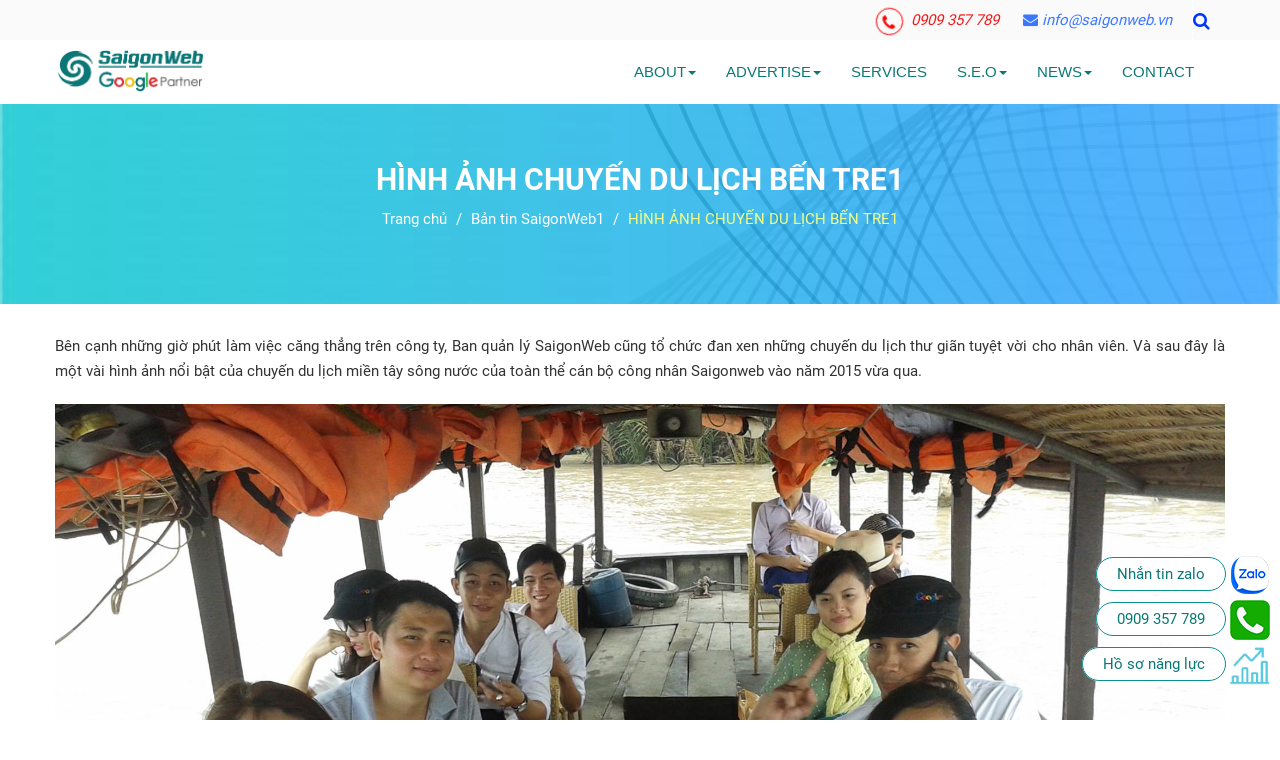

--- FILE ---
content_type: text/css
request_url: https://saigonweb.vn/public/template/website/saigonweb/css/home.css
body_size: 3022
content:
.top-header {
    background: #fafafa;
}
.right-n {
    overflow: hidden;
    display: block;
    float: right;
    padding-right: 30px;
}
.hotline {
    width: auto;
    height: 40px;
    position: relative;
    text-align: center;
    margin: 0;
    border-right: 1px dashed #fff;
    padding-right: 0px;
    -webkit-animation: fadeInUp;
    animation: fadeInUp;
    -webkit-animation-duration: 1s;
    animation-duration: 1s;
    -webkit-animation-fill-mode: forwards;
    animation-fill-mode: forwards;
    display: inline-block;
}
.icon_search {
    /*position: relative;*/
    padding-top: 0;
    padding-left: 0px;
    top: 0;
    right: 10px;
}
.hotline a {
    width: auto;
    margin-right: 20px;
    font-style: italic;
    font-size: 15px;
    line-height: 40px;
    color: #f11d1c;
   /* text-shadow: 1px 1px 0 rgb(0 0 0 / 30%);*/
    transition: all .3s ease-in-out;
}
.mail,.mail i{
    color: #3b78ff !important;
}
span.call i{
    color: red;
}
@-webkit-keyframes tada {
  from {
    -webkit-transform: scale3d(1, 1, 1);
    transform: scale3d(1, 1, 1);
  }

  10%, 20% {
    -webkit-transform: scale3d(.9, .9, .9) rotate3d(0, 0, 1, -3deg);
    transform: scale3d(.9, .9, .9) rotate3d(0, 0, 1, -3deg);
  }

  30%, 50%, 70%, 90% {
    -webkit-transform: scale3d(1.1, 1.1, 1.1) rotate3d(0, 0, 1, 3deg);
    transform: scale3d(1.1, 1.1, 1.1) rotate3d(0, 0, 1, 3deg);
  }

  40%, 60%, 80% {
    -webkit-transform: scale3d(1.1, 1.1, 1.1) rotate3d(0, 0, 1, -3deg);
    transform: scale3d(1.1, 1.1, 1.1) rotate3d(0, 0, 1, -3deg);
  }

  to {
    -webkit-transform: scale3d(1, 1, 1);
    transform: scale3d(1, 1, 1);
  }
}

@keyframes tada {
  from {
    -webkit-transform: scale3d(1, 1, 1);
    transform: scale3d(1, 1, 1);
  }

  10%, 20% {
    -webkit-transform: scale3d(.9, .9, .9) rotate3d(0, 0, 1, -3deg);
    transform: scale3d(.9, .9, .9) rotate3d(0, 0, 1, -3deg);
  }

  30%, 50%, 70%, 90% {
    -webkit-transform: scale3d(1.1, 1.1, 1.1) rotate3d(0, 0, 1, 3deg);
    transform: scale3d(1.1, 1.1, 1.1) rotate3d(0, 0, 1, 3deg);
  }

  40%, 60%, 80% {
    -webkit-transform: scale3d(1.1, 1.1, 1.1) rotate3d(0, 0, 1, -3deg);
    transform: scale3d(1.1, 1.1, 1.1) rotate3d(0, 0, 1, -3deg);
  }

  to {
    -webkit-transform: scale3d(1, 1, 1);
    transform: scale3d(1, 1, 1);
  }
}
.hotline span.call {
   /* background: url(../images/call.png) center center no-repeat;*/
    width: 25px;
    height: 25px;
    position: relative;
    display: inline-flex;
    vertical-align: middle;
    border: 1px solid red;
    border-radius: 50%;
    margin: 0 5px;
    animation: tada 1s linear infinite;
    -webkit-animation: tada 1s linear infinite;
    padding:5px;
}
.social {
    height: 40px;
    width: auto;
    text-align: center;
    margin: 0;
    padding-left: 30px;
    -webkit-animation: fadeInUp;
    animation: fadeInUp;
    -webkit-animation-duration: 2s;
    animation-duration: 2s;
    -webkit-animation-fill-mode: forwards;
    animation-fill-mode: forwards;
}
.social li {
    width: 28px;
    height: 40px;
    display: inline-block;
    vertical-align: middle;
    margin: 0;
}
.img-n {
    color: #0037ff;
    font-size: 15px;
    padding: 0;
    background: transparent;
    border-radius: 2px;
    cursor: pointer;
    line-height: 0;
    font-size: 18px;
    padding-top: 12px !important;
}
.timkiem {
    width: 350px;
    float: right;
    position: absolute;
    top: 40px;
    right: 7%;
    display: none;
    z-index: 1000;
}
.timkiem form {
    position: relative;
    width: auto;
    vertical-align: middle;
    padding: 0;
    border: 1px solid #f4f4f4;
}
.timkiem input {
    height: 34px;
    color: #7c7c7c;
    padding-left: 15px;
    font-size: 14px;
    width: 100%;
    outline: none;
    position: relative;
    transition: .3s linear;
    border-radius: 0;
    background: #fff;
    font-weight: 400;
    font-size: 13px;
    border: none;
}
.timkiem button {
    height: 34px;
    width: 40px;
    color: #fff;
    background: #058a8e;
    border: none;
    position: absolute;
    top: 0;
    right: 0;
    outline: none;
    transition: .3s all;
}
.timkiem button i {
    color: #fff;
    font-size: 14px;
}
.navbar-default {
    background-color: transparent;
    border-color: transparent;
}
.navbar-default .navbar-nav>li>a{
    padding: 0;
}
.navbar-default .navbar-nav>li>a{
    /*color: #777;*/
    /*font-family: Roboto-Bold;*/
    font-size: 15px;
    color: #0b7878;
   /* margin: 0 10px;*/
    padding: 20px 15px;
    text-transform: uppercase;
    transition: all 1s ease-out;
}
.navbar-nav {
    float: right;
}
.navbar-default .navbar-nav>li>a:hover{
    color: #f0a549;
    background: transparent;
}
.dropdown-menu>li>a:hover{
    background: #007878;
    color: #fff;
}
header {
    background: #fff;
    padding:1px 0;
}
.navbar{
    min-height: auto;
    
}
.navbar-brand{
    height: auto;
    padding: 0;
}
.header-top {
    background: #ffff;
}
.dropdown-menu>li>a h3{

}
.dropdown-menu>li>a{
    padding: 10px 15px;
    
    transition: all .5s;
}
.dropdown-menu>li>a h3 {
    font-size: 15px;
    margin: 0;
}
.dropdown-menu{
    padding: 0;
}
.navbar-header{
    display: block !important;
}
.section_4 {
    padding-bottom: 2em;
}
.title_module_main.a-left {
    text-align: center;
    padding: 30px 0;
    margin-bottom: 20px;
    position: relative;
    z-index: 99;
}
.title_module_main span {
    display: inline-block;
    position: relative;
    font-family: Roboto-Bold;
    padding: 0;
    margin: 0;
    color: #008484;
    font-size: 2.2em;
    padding-bottom: 10px;
    text-transform: uppercase;
}
.title_module_main.a-left p {
    font-size: 16px;
    color: #737e95;
    font-weight: 400;
    padding: 0 10%;
    margin: 0;
    display: none;
}
.item-why h3 {
    font-size: 18px;
    text-align: center;
    font-family: Roboto-Bold;
    padding-top: 10px;
}
.item-why img {
    width: 100px;
    height: 100px;
    margin-left: auto;
    margin-right: auto;
    display: block;
}
.item-why a{
    color: #333;
}
.item-why a:hover{
    text-decoration: none;
}
.item-why a:hover h3{
    color: #0b7878;
    text-decoration: underline;
}
.why-color {
    padding: 20px 10px;
    transition: all .5s;
}
.why-color:hover{
    box-shadow: 0 30px 40px 0 rgb(0 0 0 / 20%);
    transform: translateY(-6px);
}
.footer .ul_col li {
    width: 100%;
    float: left;
    display: -webkit-box;
    display: -ms-flexbox;
    display: flex;
    -webkit-box-pack: left;
    -ms-flex-pack: left;
    justify-content: left;
    -webkit-box-align: center;
    -ms-flex-align: center;
    align-items: center;
    margin-bottom: 5px;
}
.footer .ul_col li .icon {
    display: -webkit-box;
    display: -ms-flexbox;
    display: flex;
    -webkit-box-align: center;
    -ms-flex-align: center;
    align-items: center;
    -webkit-box-pack: center;
    -ms-flex-pack: center;
    justify-content: center;
    width: 40px;
    height: 40px;
    line-height: 40px;
    border-radius: 50%;
   /* border: solid 3px #fccfd8;
    background: #f33f62;*/
    text-align: center;
}
.footer .ul_col li .icon .fa {
    font-size: 14px;
    color: #fff;
    width: 40px;
    height: 40px;
    line-height: 40px;
    float: none;
    text-align: center;
}
footer {
    background-color: rgb(4 56 56);
    color: #F0F0F0;
    position: relative;
}
.topfoter:before {
    content: '';
    position: absolute;
    background: url(../images/bg-footer.png) 100%;
    top: 0;
    display: block;
    left: 0;
    width: 100%;
    height: 100%;
    opacity: 0.5;
    background-size: cover;
}
.footer .top-footer ul li span,.footer .top-footer ul li a{
    color: #fff;
    font-size: 16px;
    font-weight: 400;
    line-height: 30px;
   
}
.footer .top-footer {
    width: 100%;
    float: left;
    padding: 30px 0;
}
.footer .bottom-footer {
    width: 100%;
    float: left;
    padding: 10px 0;
   /* border-top: solid 1px #ebebeb;*/
    text-align: center;
    background: #032a2a;
}
.footer .ul_col li .right {
    display: block;
    width: calc(100% - 40px);
    -webkit-width: calc(100% - 40px);
    -moz-width: calc(100% - 40px);
    -o-width: calc(100% - 40px);
    -os-width: calc(100% - 40px);
    padding-left: 0px;
}
.footer .top-footer h4{
    font-size: 16px;
    text-transform: uppercase;
    margin-top: 15px;
    margin-bottom: 15px;
}
section.section_7 {
    padding-bottom: 3em;
}
.circle img{
        width: 55px;
    margin-left: auto;
    margin-right: auto;
    display: block;
    padding-top: 10px;
}
.why_left {
    display: flex;
   /* min-height: 145px;*/
    margin-bottom: 15px;
}
.why_left .why_txt {
    text-align: right;
}

.why_txt {
    font-size: 16px;
   
    color: #666;
    line-height: 1.5;
    font-weight: 400;
    padding-top: 10px;
    width: calc(100% - 65px);

}
.why_left .why_img {
    margin-left: 20px;
}
.section_7 img{
    max-width: 100%;
}
.why_img {
    width: 65px;
    flex-shrink: 0;
}
.why_img img {
    width: 65px;
}
.why_txt span{
    font-size: 17px;
    font-family: Roboto-Bold;
    padding-bottom: 15px;
    display: block;
    color: #6e6e6e;
}
.why_right {
    display: flex;
    /*min-height: 145px;*/
    margin-bottom: 15px;
}
.why_right .why_img {
    margin-right: 20px;
}
.section_7 {
    background: url(../images/backgroundFooter.png) no-repeat 100% center;
    background-size: cover;
}
.why_txt p {
    font-size: 15px;
    height: 70px;
    overflow: hidden;
    color: #000;
}
.collapsible,.collapsible-2 {
  background:linear-gradient(to right, #258f8f, #01c2ce);
  color: #fff;
  cursor: pointer;
  padding: 18px 30px 18px;
  width: 100%;
  text-align: left;
  outline: none;
  font-size: 15px;
  border-radius: 10px;
  font-weight: 500;
  border: 1px solid #eaeaea; 
  position: relative;
}

.collapsible.active, .collapsible:hover {
  background: #007878;
  color: #fff;
}

.collapsible:after,.collapsible-2:after {
  content: '\002B';
  color: #fff;
  font-weight: bold;
  float: right;
  margin-left: 5px;
  position: absolute;
  right: 15px;
  top: 35%;
}

.collapsible.active:after {
  content: "\2212";
  color: #fff;
}
.collapsible-2:after{
    color: #0e7fad;
}
.collapsible:hover:after,.active:hover:after{
    color: #fff;
}
.content-ques{
  padding: 0 18px;
  max-height: 0;
  overflow: hidden;
  transition: max-height 0.2s ease-out;
  background-color: #fff;
}
.content-address {
    max-height: 0;
  overflow: hidden;
  transition: max-height 0.2s ease-out;
  background-color: #fff;
}
.content-ques p{
    padding: 10px;
    font-size: 16px;
    color: #747e97;
    font-weight: 400;
    line-height: 26px;
    margin-bottom: 0;
}
.itemquestion.item_js.col-click.clicked {
    margin-bottom: 10px;
}
.answer{
    padding: 20px;
}
.note_dv_kh {
    color: #007878;
    border: dashed 1px #279cff;
    border-radius: 20px;
    padding: 20px 10px;
    margin-top: 50px;
    text-align: center;
    font-size: 24px;
    margin-bottom: 2em;
    font-family: Roboto-Bold;
    background: #fff;
    box-shadow: 0px 0px 20px 1px #e3e8ed;
}
section.section_3 {
    background: aliceblue;
    padding-bottom: 1em;
    position: relative;
    padding-top: 2em;
}
section.section_3:after {
    content: '';
    background: url(../images/bg-yk.jpg) no-repeat fixed;
    position: absolute;
    width: 100%;
    top: 0;
    left: 0;
    height: 100%;
    background-size: cover;
    z-index: 0;
    opacity: .3;
}
.title_module_main.a-left p {
    font-size: 16px;
    color: #737e95;
    font-weight: 400;
    padding: 0 10%;
    margin: 0;
}
.section_3 .title_module_main.a-left p{
    font-size: 18px;
    color: #007878;
}
#owl-demo-cn{
    overflow: hidden;
}
section.album img {
    max-width: 100%;
}
#owl-demo-cn .item {
    padding: 0 10px;
}
.owl-prev {
    position: absolute;
    top: 40%;
    left: 10px;
    background: url(../images/left.png) no-repeat;
    height: 38px;
    width: 40px;
    text-indent: -9999px;
}
.owl-next {
    position: absolute;
    top: 40%;
    right: 10px;
    background: url(../images/right.png) no-repeat;
    height: 38px;
    width: 40px;
    text-indent: -9999px;
}
a.btn.prev.btn_left,a.btn.next.btn_right{
    z-index: 999;
}
section.album{
    padding-bottom: 3em;
}
.owl-pagination{
    display: none;
}

.navbar-default .navbar-nav>li>a:hover{
    background: #0b7878;
    color: #004949;
}
.navbar{
    margin: 0;
}
.top-header .container{
    position: relative;
}
@media (min-width: 992px) and (max-width: 1199px){
    .navbar-default .navbar-nav>li>a{
    padding: 20px 12px;
    font-size: 12px;
}
}
@media (min-width: 768px) and (max-width: 991px){
    .navbar-header {
    float: none;
}
.navbar-collapse{
    padding: 0;
}
.navbar-default .navbar-nav>li>a{
    padding: 10px 5px;
    font-size: 13px;
}
}

@media (max-width: 767px){
    .navbar-default .navbar-nav>.open>a, .navbar-default .navbar-nav>.open>a:focus, .navbar-default .navbar-nav>.open>a:hover{
        background-color:#0b7878;
        color: #fff;
    }
    .navbar-default .navbar-nav .open .dropdown-menu>li>a{
        color: #fff;
    }
    .dropdown-menu{
        font-size: 15px;
    }
    .hotline{
        display: flex;
    }
    .hotline a{
        margin-right: 10px;
        font-size: 14px;
    }
    .right-n{
        display: block;
        float: none;
        padding-right: 0;
    }
    .title_module_main span{
        font-size: 22px;
    }
    .navbar-toggle{
        padding: 15px 0;
        margin-right: 0;
    }
a.logo-wrapper img {
    width: 150px;
}
.navbar-default .navbar-toggle {
    border-color: transparent;
}
.navbar-nav {
    float: none;
}
.navbar-default .navbar-collapse, .navbar-default .navbar-form {
    border-color: transparent;
}
.navbar-default .navbar-nav>li>a{
    padding: 10px;
}
.why_left .why_img {
    margin-left: 0;
    margin-right: 20px;
}
.why_left .why_txt {
    text-align: left;
}
.why_left {
    flex-direction: row-reverse;
}
}


--- FILE ---
content_type: text/css
request_url: https://saigonweb.vn/public/template/website/saigonweb/css/jquery.fancybox-thumbs.css
body_size: 274
content:
#fancybox-thumbs {
	position: fixed;
	bottom: 2px;
	left: 0px;
	width: 100%;
	overflow: hidden;
	z-index: 1005;
}

#fancybox-thumbs ul {
	position: relative;
	list-style: none;
	margin: 0;
	padding: 0;
}

#fancybox-thumbs ul li {
	float: left;
	padding: 1px;
	opacity: 0.5;
}

#fancybox-thumbs ul li.active {
	opacity: 0.75;
	padding: 0;
	border: 1px solid #fff;
}

#fancybox-thumbs ul li:hover {
	opacity: 1;
}

#fancybox-thumbs ul li a {
	display: block;
	position: relative;
	overflow: hidden;
	border: 1px solid #222;
	background: #111;
}

#fancybox-thumbs ul li img {
	display: block;
	position: relative;
	border: 0;
	padding: 0;
}